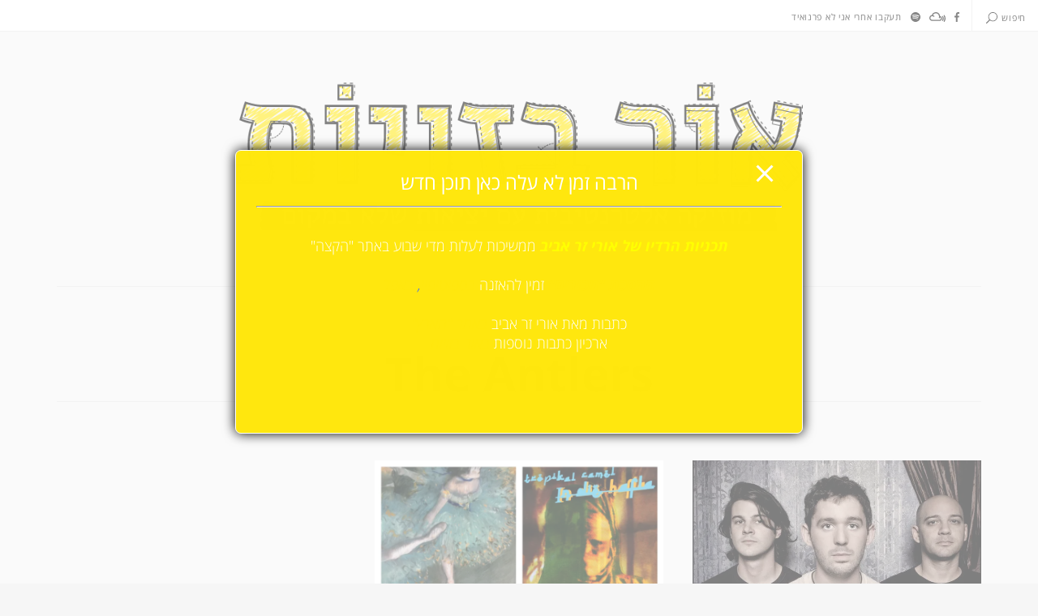

--- FILE ---
content_type: text/javascript
request_url: https://www.lightbaz.com/wp-content/themes/daze/assets/social/fb-sdk.js?ver=6.9
body_size: 68
content:
/* Facebook SDK for JS
======================= */
window.fbAsyncInit = function() {
	FB.init({
		appId            : '966242223397117',
		autoLogAppEvents : true,
		xfbml            : true,
		version          : 'v3.1'
	});
};

(function(d, s, id){
	var js, fjs = d.getElementsByTagName(s)[0];
	if (d.getElementById(id)) {return;}
	js = d.createElement(s); js.id = id;
	js.src = "https://connect.facebook.net/en_US/sdk.js";
	fjs.parentNode.insertBefore(js, fjs);
}(document, 'script', 'facebook-jssdk'));

--- FILE ---
content_type: text/javascript
request_url: https://www.lightbaz.com/wp-content/themes/daze/js/infinite-scroll.js?ver=6.9
body_size: 2531
content:
/* ==============================================
	Scripts for infinite scroll on posts list
	Daze - Premium WordPress Theme, by NordWood
================================================= */
jQuery( document ).ready( function($) {
	"use strict";
	
	var layout = infinite.blog_layout_type,
		total_pages = infinite.max_pages,
		gallPrev = infinite.icon_prev,
		gallNext = infinite.icon_next,
		shareable_selection = ( infinite.share_selection ) ? true : false;
		
	var widget_gall_ratio = 3/4;
		
	function item_resize() {
	   $('.masonry-item .cover-item').each(function() {
			var featured_area = $(this).find('.featured-area');
			
			if( !featured_area.is(':empty') ) {
				var item_h = $(this).find('.post-header').height(),
					item_w = $(this).width(),
					featured_img = $(this).find('.featured-img img');
				
				if( window.innerWidth > 1279 ) {						
					$(this).css({ "height": ( featured_img.height()*item_w/featured_img.width() ) });
					
					if( featured_img.height() < $(this).height() ) {
						featured_img.css({"height":"100%","width":"auto"});
					}					
					
					if( featured_img.width() > featured_area.width() ) {
						var pull = -( featured_img.width() - featured_area.width() )/2;
						featured_img.css({ "margin-left":pull });						
					}
					
				} else {
					$(this).css({ "height": "auto" });
					featured_img.css({"width":"100%","height":"auto"});
				}
			}
		});
	}
	
// Masonry layout
	if( 'masonry' === layout || 'masonry-mini' === layout || 'tiny' === layout ) {
	// Adjust the image size on "cover" items
		item_resize();
		
		$(window).on('load', function(){
			list_container.imagesLoaded(function(){
				item_resize();
				$container.masonry();	
			});
		});		
		
		var list_container = $('.masonry-list-wrapper');
		
		var anim_bgr_off = list_container.hasClass( 'no-anim-bgr' );
		
		var $container = list_container.masonry({
			initLayout: false,
			itemSelector: '.masonry-item-wrapper',
			columnWidth: '.masonry-item-sizer',
			stamp: '.stamp',
			percentPosition: true,
			originLeft: $('body').hasClass( 'rtl' ) ? false : true
		});

		$container.masonry( 'once', 'layoutComplete', function(items) {
			var elems = $container.masonry('getItemElements');
			
			$(elems).css({"visibility":"hidden"});
			
			if( true === anim_bgr_off ) {
				$(elems).css({"visibility":"visible"}).find('.masonry-content').css({"opacity":1});				
				
			} else {
				var i = 0;
				var timing = setInterval(
					function() {
						if( i > elems.length-1 ) {
							clearInterval(timing);
							
						} else {
							$(elems[i]).css({"visibility":"visible"});
							$(elems[i]).find('.drop-overlay').addClass('animate');
							
							$(elems[i]).find('.masonry-content').delay(800).queue( 
								function (next) {
									$(this).css({"opacity":1});
									next();
								}
							);
							
							i++;
						}
					},
					400
				);
			}
		});

		list_container.imagesLoaded(function(){
			$container.masonry();	
		});
		
		if( total_pages > 1 ) {
			list_container.infinitescroll({
				navSelector: '.page-numbers',
				nextSelector: '.page-numbers a',
				itemSelector: '.masonry-item-wrapper',
				loading: {
						finishedMsg: '',
						selector: '.loading',		
						msgText: ''
					},		
				maxPage: total_pages
				},
				
				function( get_new_items, opts ) {
					if ( opts.state.currPage == total_pages ) {
						$('.loader').hide();
					}
						
					var new_items = $( get_new_items ).css({ "visibility":"hidden" });
					
					new_items.imagesLoaded( list_container, function(){
						new_items.each(function() {
							if ( $(this).find('.masonry-item .cover-item').length > 0 ) {					
								item_resize();					
							}
							
							if ( $(this).find('iframe').length > 0 ) {
								var iframe = $(this).find("iframe"),
									iframeSRC = iframe.attr("src");
								
								if( $(this).hasClass("enlarge-media") ) {
									iframe.each(function(){
										if ( iframeSRC.indexOf("vine.co") >= 0 ) {
											iframe.attr({"width":content_w}).css({"margin-left":0});
											
										} else {
											iframe.attr({"width":main_w});
										}									
									});
								}	
								
								$( ".main-holder" ).find("iframe").each( function() {
									$(this).iframe_size();
								} );							
							}
							
							if ( $(this).find( '.gallery-slider' ).length > 0 ) {
								var gall = $(this).find( '.gallery-slider' );
		
								gall.slick({
									autoplay: false,
									lazyLoad: 'ondemand',
									dots: true,
									dotsClass: 'slick-dots clearfix',
									arrows: true,
									prevArrow: '<span class="slick-prev slick-arrow arrow va-middle">'+gallPrev+'</span>',
									nextArrow: '<span class="slick-next slick-arrow arrow va-middle">'+gallNext+'</span>',
									customPaging : function(slider, i) {
										var thumb = $(slider.$slides[i]).data('thumb'); 
										return '<a><img src="'+thumb+'"></a>';
									}
								});
								
								gall.find(".slick-track").css({ "height":gall.width()*widget_gall_ratio });
							}
							
							if( $(this).find('.top-posts-slider').length > 0 ) {
								$(this).find('.top-posts-slider').slick({
									autoplay: false,
									autoplaySpeed: 6000,
									lazyLoad: 'ondemand',
									appendDots: $(this).find('.top-posts-slider').siblings('.nav-container'),
									dots: true,
									arrows: false,
									customPaging : function(slider, i) {
										var thumb = $( slider.$slides[i] ).data( 'thumb' );
										return '<h3>'+thumb+'</h3>';
									}
								});
							}
							
							if( 0 < $(this).find( '.insta-grid' ).length ) {
								$(this).find( '.insta-grid' ).each( function(i, el) {
									var item = $( el ).find('.item'),
										item_h = item.width();
										
									item.height(item_h);
								} );
							}
							
							if( 0 < $(this).find( '.social' ).length ) {
								$(this).find( '.social' ).each( function(i, el) {
									var item = $( el );
									
									$( el ).on( 'mouseenter', 'a', function() {
										var icon = $(this),
											path = icon.find('path');
										
										if( path.length < 1 ) {
											path = icon.find('polygon');
										}
										
										icon.removeClass('bw').css({ "color":path.attr('fill') });
										
									}).on( 'mouseleave', 'a', function(){
										$(this).addClass('bw').css({ "color":"inherit" });
									});									
								} );
							}
						});
						
						$container.masonry( 'on', 'layoutComplete', function(new_items) {
							var elems = new_items;
							
							if( true === anim_bgr_off ) {
								$(elems).each( function() {
									var it = $(this)[0].element;
									
									$(it).css({"visibility":"visible"}).find('.masonry-content').css({"opacity":1});
								});
								
							} else {
								var i = 0;
								
								var timing = setInterval(
									function() {
										if( i > elems.length-1 ) {
											clearInterval(timing);
											
										} else {
											$(elems[i].element).css({"visibility":"visible"});
							
											$(elems[i].element).find('.drop-overlay').addClass('animate');
										
											$(elems[i].element).find('.masonry-content').delay(800).queue(
												function (next) {
													$(this).css({"opacity":1});
													next();
												}
											);
											
											i++;
										}
									},
									400
								);
							}
						});							
							
						list_container.imagesLoaded(function(){
							$container.masonry('appended', new_items, true);
							
							$('.post-content li').wrapInner('<span></span>');
							
							if( shareable_selection ) {
								$('.shareable-selections').open_share_cloud();
								$('.shareable-selections').close_share_cloud();
							}
						});
					});
				}
			);
			
		} else {
			$('.loader').hide();
		}
		
		$(window).on('resize', function() {
			item_resize();		
		}).trigger('resize');		
	}
	
// Standard layout
	else if( layout === 'standard-list' ) {
		
		var list_container = $('#main .standard-list'),
			main_w = $('#main').width(),
			content_w = $('#main .post-content').width(),		
			footer_h = $('#site-footer').outerHeight(),
			central_wrapper = $('#central-wrapper');
		
		if( total_pages > 1 ) {
			list_container.infinitescroll({
				navSelector: '.page-numbers',
				nextSelector: '.page-numbers a',
				itemSelector: 'article.post',
				loading: {
						finishedMsg: '',
						selector: '.loading',		
						msgText: ''
					},
				maxPage: total_pages
				},

				function( get_new_items, opts ) {
					if( opts.state.currPage == total_pages ) {
						$('.loader').hide();
					}
					
					var new_items = $( get_new_items ).css({ "visibility":"hidden" });
					
					new_items.imagesLoaded( list_container, function(){
						new_items.each(function() {							
						// Embedded media
							if( $(this).find('iframe').length > 0 ) {
								
								var iframe = $(this).find("iframe"),
									iframeSRC = iframe.attr("src");
								
								if( $(this).hasClass("enlarge-media") ) {
									iframe.each(function(){
										if ( iframeSRC.indexOf("vine.co") >= 0 ) {
											iframe.attr({"width":content_w}).css({"margin-left":0});
											
										} else {
											iframe.attr({"width":main_w});
										}									
									});
								}								
																
								$( ".main-holder" ).find("iframe").each( function() {
									$(this).iframe_size();
								} );
							}							
							
						// Enlarged images				
							$(this).find("#main img.size-daze_wrapper_width").each(function(){
								$(this).css({"width":main_w}).addClass("reveal");
								
								if ( $(this).parents("figure").length == 1 ) { 
									$(this).parent("figure").addClass("size-daze_wrapper_width").css({"width":main_w});
								}
							});
									
							if( $(this).hasClass('enlarge-galleries') ) {
								$(this).find('.post-content .gallery-slider').css({ "width":main_w }).addClass("reveal");
							}
							
						// Gallery slider
							
							if ( $(this).find( '.gallery-slider' ).length > 0 ) {
								var gall = $(this).find( '.gallery-slider' );
		
								gall.slick({
									autoplay: false,
									lazyLoad: 'ondemand',
									dots: true,
									dotsClass: 'slick-dots clearfix',
									arrows: true,
									prevArrow: '<span class="slick-prev slick-arrow arrow va-middle">'+gallPrev+'</span>',
									nextArrow: '<span class="slick-next slick-arrow arrow va-middle">'+gallNext+'</span>',
									customPaging : function(slider, i) {
										var thumb = $(slider.$slides[i]).data('thumb'); 
										return '<a><img src="'+thumb+'"></a>';
									}
								});
							}
							
						// Enlarged galleries	
							$(this).find(".featured-area .gallery-slider").find(".slick-track").css({ "height":$(".featured-area .gallery-slider").width()*daze_gall_ratio });
							
							if( $(this).hasClass('enlarge-galleries') ) {
								$(this).find('.post-content .gallery-slider').find(".slick-track").css({ "height":main_w*daze_gall_ratio });
							}
							
							$(this).find(".gallery-slider").find(".slick-arrow").css({ "top":$(".gallery-slider").find(".slick-track").height()/2 });
						});
						
						$(new_items).css({ "visibility":"visible", "opacity": 1 });
							
						$('.post-content li').wrapInner('<span></span>');
						
						if( shareable_selection ) {
							$('.shareable-selections').open_share_cloud();
							$('.shareable-selections').close_share_cloud();
						}
					});			
				}
			);
			
		} else {
			$('.loader').hide();
		}
	}	
});